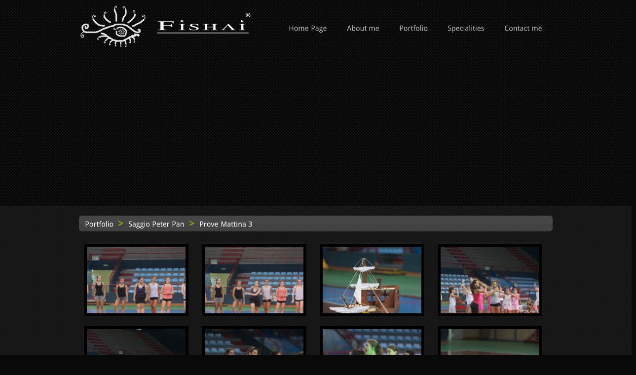

--- FILE ---
content_type: text/html; Charset=UTF-8
request_url: https://fishai.com/galleria-fotografica.asp?ID_Galleria=86&titolo=Prove%20Mattina%203&page=3&ID_Foto=6707
body_size: 56518
content:

<!DOCTYPE html PUBLIC "-//W3C//DTD XHTML 1.0 Transitional//EN" "http://www.w3.org/TR/xhtml1/DTD/xhtml1-transitional.dtd">
<html xmlns="http://www.w3.org/1999/xhtml" xmlns:fb="http://www.facebook.com/2008/fbml">
<head>
<title>Fishai - Galleria fotografica - Saggio Peter Pan - Prove Mattina 3 - Christian Rotola fotografo Bari Milano Roma Parigi Londra New York Italy - Italian Photographer</title>
<meta http-equiv="Content-Type" content="text/html; charset=utf-8" />
<meta name="keywords" content="foto,fotografia,fotografo,bari,photographer,italy,puglia,servizi fotografici bari">
<meta name="description" content="">
<meta name="Author" content="Sergio Bellini - www.sergiobellini.it">
<META NAME="Robot" CONTENT="ALL">

<link href="/css/style.css" rel="stylesheet" type="text/css" />
<link rel="stylesheet" href="/js/nivoslider/nivo-slider.css" type="text/css" media="screen" />
<link rel="stylesheet" type="text/css" href="/css/fishai/jquery-ui-1.8.14.custom.css" />
<link rel="stylesheet" href="/js/fancybox/jquery.fancybox-1.3.4.css" type="text/css">


<script type="text/javascript" src="/js/cufon-yui.js"></script>
<script type="text/javascript" src="/js/droid_sans_400-droid_sans_700.font.js"></script>
<script type="text/javascript" src="/js/jquery-1.6.2.min.js"></script>
<script type="text/javascript" src="/js/jquery-ui-1.8.14.custom.min.js"></script>
<script type="text/javascript" src="/js/fancybox/jquery.fancybox-1.3.4.js"></script>
<script type="text/javascript" src="/js/nivoslider/jquery.nivo.slider.pack.js"></script>
<script type="text/javascript" src="/js/script.js"></script>

<script type="text/javascript">

  var _gaq = _gaq || [];
  _gaq.push(['_setAccount', 'UA-12549177-21']);
  _gaq.push(['_trackPageview']);

  (function() {
    var ga = document.createElement('script'); ga.type = 'text/javascript'; ga.async = true;
    ga.src = ('https:' == document.location.protocol ? 'https://ssl' : 'http://www') + '.google-analytics.com/ga.js';
    var s = document.getElementsByTagName('script')[0]; s.parentNode.insertBefore(ga, s);
  })();

</script>




<LINK REL="shortcut icon" HREF="http://www.fishai.com/favicon.ico">
<div id="fb-root"></div>

</head>

<body>
<div class="main">
  
<div class="header">
    <div class="header_resize">
      
      
<div class="menu_nav">
        <ul>
          <li class=""><a href="index.asp"><span>Home Page</span></a></li>
          <li class=""><a href="aboutme.asp"><span>About me</span></a></li>
          <li class=""><a href="portfolio.asp"><span>Portfolio</span></a></li>
          <li class=""><a href="specialities.asp"><span>Specialities</span></a></li>
          <li class=""><a href="contactme.asp"><span>Contact me</span></a></li>
        </ul>
</div><div class="logo">
        <a href="index.asp" title="Fishai - Christian Rotola Fotografo"><img src="images/logo_fishai.png" width="350" height="86" title="" /></a>
</div>
      
      
      
      <div class="clr"></div>
      

<div id="slider">

	
	<img src="/slides/home6.jpg" width="1300" height="283" alt="Fishai.com Fotografia Bari Fotografo" />
    
	<img src="/slides/home4.jpg" width="1300" height="283" alt="Fishai.com Fotografia Bari Fotografo" />
    
	<img src="/slides/home1.jpg" width="1300" height="283" alt="Fishai.com Fotografia Bari Fotografo" />
    
	<img src="/slides/home5.jpg" width="1300" height="283" alt="Fishai.com Fotografia Bari Fotografo" />
    
    
</div>
      <div class="clr"></div>
      
      
    </div>
</div>
  
  
    <div class="content">
        
        <div class="content_resize">
        
        <style>
.ui-icon {display:inline;}
</style>

<script type="text/javascript"> 
	
	$(document).ready(function() {
		
		$(".image-zoom").fancybox({
		'type' : 'image',
		'overlayColor'	: '#000',
		'padding'		: 0,
		
		'titleShow'     : true,
		
		'centerOnScroll': 'yes',
		'overlayOpacity': '0.95',
		'titlePosition': 'outside',
		'titleFormat': function(titleStr, currentArray, currentIndex, currentOpts) {
			
			
			return '<span id="fancybox-title-over"><b>' + titleStr + '</b></span>';
			
			
			} 
		});

		
	}); 

	
	//$(document).ready(function() {
		
		//$("#autostart").fancybox({
		//'type' : 'image',
		//'overlayColor'	: '#000',
		//'padding'		: 10,
		//'titleShow'     : true,
		//'centerOnScroll': 'yes',
		//'overlayOpacity': '0.9',
		//'titlePosition': 'outside',
		//'titleFormat': function(titleStr, currentArray, currentIndex, currentOpts) {
			
			//return '<span id="fancybox-title-over"><b>' + titleStr + '</b></span>';
			
			//} 
		//}).trigger('click');

		
	//}).trigger('click'); 

</script> 


<div class="pagine">


	<h2 style="margin-bottom:20px;"><a href="portfolio.asp" style="color:#fff;text-decoration:none;">Portfolio</a> <span style="color:#7EA215;font-weight:bolder;font-size:20px;padding:0 5px;">></span> <a href="portfolio-categoria.asp?ID_Cat=35&foto=Saggio Peter Pan" style="color:#fff;text-decoration:none;">Saggio Peter Pan</a> <span style="color:#7EA215;font-weight:bolder;font-size:20px;padding:0 5px;">></span> Prove Mattina 3</h2>
    
    
    <div style="">
    
		
        
            <div class="fotos" style="">
				<div style="background-image:url('/aspjpeg_crop_100.asp?foto_id=6703&foto_conn=MM_galleriafoto_STRING&foto_tabella=Foto&foto_campo=URL');background-repeat:no-repeat;background-size:cover;">
                <a href="/aspjpeg.asp?foto_id=6703&foto_conn=MM_galleriafoto_STRING&foto_tabella=Foto&foto_campo=URL" class="image-zoom" rel="gallery" title="Foto _MG_0325" >
                <img src="/images/trasp.gif" width="200" height="135" alt="Prove Mattina 3 - " />
                </a>
                </div>
            </div>
        
        
        
            <div class="fotos" style="">
				<div style="background-image:url('/aspjpeg_crop_100.asp?foto_id=6704&foto_conn=MM_galleriafoto_STRING&foto_tabella=Foto&foto_campo=URL');background-repeat:no-repeat;background-size:cover;">
                <a href="/aspjpeg.asp?foto_id=6704&foto_conn=MM_galleriafoto_STRING&foto_tabella=Foto&foto_campo=URL" class="image-zoom" rel="gallery" title="Foto _MG_0326" >
                <img src="/images/trasp.gif" width="200" height="135" alt="Prove Mattina 3 - " />
                </a>
                </div>
            </div>
        
        
        
            <div class="fotos" style="">
				<div style="background-image:url('/aspjpeg_crop_100.asp?foto_id=6705&foto_conn=MM_galleriafoto_STRING&foto_tabella=Foto&foto_campo=URL');background-repeat:no-repeat;background-size:cover;">
                <a href="/aspjpeg.asp?foto_id=6705&foto_conn=MM_galleriafoto_STRING&foto_tabella=Foto&foto_campo=URL" class="image-zoom" rel="gallery" title="Foto _MG_0330" >
                <img src="/images/trasp.gif" width="200" height="135" alt="Prove Mattina 3 - " />
                </a>
                </div>
            </div>
        
        
        
            <div class="fotos" style="margin-right:0;">
				<div style="background-image:url('/aspjpeg_crop_100.asp?foto_id=6706&foto_conn=MM_galleriafoto_STRING&foto_tabella=Foto&foto_campo=URL');background-repeat:no-repeat;background-size:cover;">
                <a href="/aspjpeg.asp?foto_id=6706&foto_conn=MM_galleriafoto_STRING&foto_tabella=Foto&foto_campo=URL" class="image-zoom" rel="gallery" title="Foto _MG_0331" >
                <img src="/images/trasp.gif" width="200" height="135" alt="Prove Mattina 3 - " />
                </a>
                </div>
            </div>
        
        
        
            <div class="fotos" style="">
				<div style="background-image:url('/aspjpeg_crop_100.asp?foto_id=6707&foto_conn=MM_galleriafoto_STRING&foto_tabella=Foto&foto_campo=URL');background-repeat:no-repeat;background-size:cover;">
                <a href="/aspjpeg.asp?foto_id=6707&foto_conn=MM_galleriafoto_STRING&foto_tabella=Foto&foto_campo=URL" class="image-zoom" rel="gallery" title="Foto _MG_0332" id="autostart">
                <img src="/images/trasp.gif" width="200" height="135" alt="Prove Mattina 3 - " />
                </a>
                </div>
            </div>
        
        
        
            <div class="fotos" style="">
				<div style="background-image:url('/aspjpeg_crop_100.asp?foto_id=6708&foto_conn=MM_galleriafoto_STRING&foto_tabella=Foto&foto_campo=URL');background-repeat:no-repeat;background-size:cover;">
                <a href="/aspjpeg.asp?foto_id=6708&foto_conn=MM_galleriafoto_STRING&foto_tabella=Foto&foto_campo=URL" class="image-zoom" rel="gallery" title="Foto _MG_0333" >
                <img src="/images/trasp.gif" width="200" height="135" alt="Prove Mattina 3 - " />
                </a>
                </div>
            </div>
        
        
        
            <div class="fotos" style="">
				<div style="background-image:url('/aspjpeg_crop_100.asp?foto_id=6709&foto_conn=MM_galleriafoto_STRING&foto_tabella=Foto&foto_campo=URL');background-repeat:no-repeat;background-size:cover;">
                <a href="/aspjpeg.asp?foto_id=6709&foto_conn=MM_galleriafoto_STRING&foto_tabella=Foto&foto_campo=URL" class="image-zoom" rel="gallery" title="Foto _MG_0334" >
                <img src="/images/trasp.gif" width="200" height="135" alt="Prove Mattina 3 - " />
                </a>
                </div>
            </div>
        
        
        
            <div class="fotos" style="margin-right:0;">
				<div style="background-image:url('/aspjpeg_crop_100.asp?foto_id=6710&foto_conn=MM_galleriafoto_STRING&foto_tabella=Foto&foto_campo=URL');background-repeat:no-repeat;background-size:cover;">
                <a href="/aspjpeg.asp?foto_id=6710&foto_conn=MM_galleriafoto_STRING&foto_tabella=Foto&foto_campo=URL" class="image-zoom" rel="gallery" title="Foto _MG_0336" >
                <img src="/images/trasp.gif" width="200" height="135" alt="Prove Mattina 3 - " />
                </a>
                </div>
            </div>
        
        
        
            <div class="fotos" style="">
				<div style="background-image:url('/aspjpeg_crop_100.asp?foto_id=6711&foto_conn=MM_galleriafoto_STRING&foto_tabella=Foto&foto_campo=URL');background-repeat:no-repeat;background-size:cover;">
                <a href="/aspjpeg.asp?foto_id=6711&foto_conn=MM_galleriafoto_STRING&foto_tabella=Foto&foto_campo=URL" class="image-zoom" rel="gallery" title="Foto _MG_0337" >
                <img src="/images/trasp.gif" width="200" height="135" alt="Prove Mattina 3 - " />
                </a>
                </div>
            </div>
        
        
        
            <div class="fotos" style="">
				<div style="background-image:url('/aspjpeg_crop_100.asp?foto_id=6712&foto_conn=MM_galleriafoto_STRING&foto_tabella=Foto&foto_campo=URL');background-repeat:no-repeat;background-size:cover;">
                <a href="/aspjpeg.asp?foto_id=6712&foto_conn=MM_galleriafoto_STRING&foto_tabella=Foto&foto_campo=URL" class="image-zoom" rel="gallery" title="Foto _MG_0339" >
                <img src="/images/trasp.gif" width="200" height="135" alt="Prove Mattina 3 - " />
                </a>
                </div>
            </div>
        
        
        
            <div class="fotos" style="">
				<div style="background-image:url('/aspjpeg_crop_100.asp?foto_id=6713&foto_conn=MM_galleriafoto_STRING&foto_tabella=Foto&foto_campo=URL');background-repeat:no-repeat;background-size:cover;">
                <a href="/aspjpeg.asp?foto_id=6713&foto_conn=MM_galleriafoto_STRING&foto_tabella=Foto&foto_campo=URL" class="image-zoom" rel="gallery" title="Foto _MG_0340" >
                <img src="/images/trasp.gif" width="200" height="135" alt="Prove Mattina 3 - " />
                </a>
                </div>
            </div>
        
        
        
            <div class="fotos" style="margin-right:0;">
				<div style="background-image:url('/aspjpeg_crop_100.asp?foto_id=6714&foto_conn=MM_galleriafoto_STRING&foto_tabella=Foto&foto_campo=URL');background-repeat:no-repeat;background-size:cover;">
                <a href="/aspjpeg.asp?foto_id=6714&foto_conn=MM_galleriafoto_STRING&foto_tabella=Foto&foto_campo=URL" class="image-zoom" rel="gallery" title="Foto _MG_0341" >
                <img src="/images/trasp.gif" width="200" height="135" alt="Prove Mattina 3 - " />
                </a>
                </div>
            </div>
        
        
        
            <div class="fotos" style="">
				<div style="background-image:url('/aspjpeg_crop_100.asp?foto_id=6715&foto_conn=MM_galleriafoto_STRING&foto_tabella=Foto&foto_campo=URL');background-repeat:no-repeat;background-size:cover;">
                <a href="/aspjpeg.asp?foto_id=6715&foto_conn=MM_galleriafoto_STRING&foto_tabella=Foto&foto_campo=URL" class="image-zoom" rel="gallery" title="Foto _MG_0342" >
                <img src="/images/trasp.gif" width="200" height="135" alt="Prove Mattina 3 - " />
                </a>
                </div>
            </div>
        
        
        
            <div class="fotos" style="">
				<div style="background-image:url('/aspjpeg_crop_100.asp?foto_id=6716&foto_conn=MM_galleriafoto_STRING&foto_tabella=Foto&foto_campo=URL');background-repeat:no-repeat;background-size:cover;">
                <a href="/aspjpeg.asp?foto_id=6716&foto_conn=MM_galleriafoto_STRING&foto_tabella=Foto&foto_campo=URL" class="image-zoom" rel="gallery" title="Foto _MG_0344" >
                <img src="/images/trasp.gif" width="200" height="135" alt="Prove Mattina 3 - " />
                </a>
                </div>
            </div>
        
        
        
            <div class="fotos" style="">
				<div style="background-image:url('/aspjpeg_crop_100.asp?foto_id=6717&foto_conn=MM_galleriafoto_STRING&foto_tabella=Foto&foto_campo=URL');background-repeat:no-repeat;background-size:cover;">
                <a href="/aspjpeg.asp?foto_id=6717&foto_conn=MM_galleriafoto_STRING&foto_tabella=Foto&foto_campo=URL" class="image-zoom" rel="gallery" title="Foto _MG_0347" >
                <img src="/images/trasp.gif" width="200" height="135" alt="Prove Mattina 3 - " />
                </a>
                </div>
            </div>
        
        
        
            <div class="fotos" style="margin-right:0;">
				<div style="background-image:url('/aspjpeg_crop_100.asp?foto_id=6718&foto_conn=MM_galleriafoto_STRING&foto_tabella=Foto&foto_campo=URL');background-repeat:no-repeat;background-size:cover;">
                <a href="/aspjpeg.asp?foto_id=6718&foto_conn=MM_galleriafoto_STRING&foto_tabella=Foto&foto_campo=URL" class="image-zoom" rel="gallery" title="Foto _MG_0348" >
                <img src="/images/trasp.gif" width="200" height="135" alt="Prove Mattina 3 - " />
                </a>
                </div>
            </div>
        
        
        
            <div class="fotos" style="">
				<div style="background-image:url('/aspjpeg_crop_100.asp?foto_id=6719&foto_conn=MM_galleriafoto_STRING&foto_tabella=Foto&foto_campo=URL');background-repeat:no-repeat;background-size:cover;">
                <a href="/aspjpeg.asp?foto_id=6719&foto_conn=MM_galleriafoto_STRING&foto_tabella=Foto&foto_campo=URL" class="image-zoom" rel="gallery" title="Foto _MG_0351" >
                <img src="/images/trasp.gif" width="200" height="135" alt="Prove Mattina 3 - " />
                </a>
                </div>
            </div>
        
        
        
            <div class="fotos" style="">
				<div style="background-image:url('/aspjpeg_crop_100.asp?foto_id=6720&foto_conn=MM_galleriafoto_STRING&foto_tabella=Foto&foto_campo=URL');background-repeat:no-repeat;background-size:cover;">
                <a href="/aspjpeg.asp?foto_id=6720&foto_conn=MM_galleriafoto_STRING&foto_tabella=Foto&foto_campo=URL" class="image-zoom" rel="gallery" title="Foto _MG_0352" >
                <img src="/images/trasp.gif" width="200" height="135" alt="Prove Mattina 3 - " />
                </a>
                </div>
            </div>
        
        
        
            <div class="fotos" style="">
				<div style="background-image:url('/aspjpeg_crop_100.asp?foto_id=6721&foto_conn=MM_galleriafoto_STRING&foto_tabella=Foto&foto_campo=URL');background-repeat:no-repeat;background-size:cover;">
                <a href="/aspjpeg.asp?foto_id=6721&foto_conn=MM_galleriafoto_STRING&foto_tabella=Foto&foto_campo=URL" class="image-zoom" rel="gallery" title="Foto _MG_0354" >
                <img src="/images/trasp.gif" width="200" height="135" alt="Prove Mattina 3 - " />
                </a>
                </div>
            </div>
        
        
        
            <div class="fotos" style="margin-right:0;">
				<div style="background-image:url('/aspjpeg_crop_100.asp?foto_id=6722&foto_conn=MM_galleriafoto_STRING&foto_tabella=Foto&foto_campo=URL');background-repeat:no-repeat;background-size:cover;">
                <a href="/aspjpeg.asp?foto_id=6722&foto_conn=MM_galleriafoto_STRING&foto_tabella=Foto&foto_campo=URL" class="image-zoom" rel="gallery" title="Foto _MG_0355" >
                <img src="/images/trasp.gif" width="200" height="135" alt="Prove Mattina 3 - " />
                </a>
                </div>
            </div>
        
        
        
            <div class="fotos" style="">
				<div style="background-image:url('/aspjpeg_crop_100.asp?foto_id=6723&foto_conn=MM_galleriafoto_STRING&foto_tabella=Foto&foto_campo=URL');background-repeat:no-repeat;background-size:cover;">
                <a href="/aspjpeg.asp?foto_id=6723&foto_conn=MM_galleriafoto_STRING&foto_tabella=Foto&foto_campo=URL" class="image-zoom" rel="gallery" title="Foto _MG_0357" >
                <img src="/images/trasp.gif" width="200" height="135" alt="Prove Mattina 3 - " />
                </a>
                </div>
            </div>
        
        
        
            <div class="fotos" style="">
				<div style="background-image:url('/aspjpeg_crop_100.asp?foto_id=6724&foto_conn=MM_galleriafoto_STRING&foto_tabella=Foto&foto_campo=URL');background-repeat:no-repeat;background-size:cover;">
                <a href="/aspjpeg.asp?foto_id=6724&foto_conn=MM_galleriafoto_STRING&foto_tabella=Foto&foto_campo=URL" class="image-zoom" rel="gallery" title="Foto _MG_0358" >
                <img src="/images/trasp.gif" width="200" height="135" alt="Prove Mattina 3 - " />
                </a>
                </div>
            </div>
        
        
        
            <div class="fotos" style="">
				<div style="background-image:url('/aspjpeg_crop_100.asp?foto_id=6725&foto_conn=MM_galleriafoto_STRING&foto_tabella=Foto&foto_campo=URL');background-repeat:no-repeat;background-size:cover;">
                <a href="/aspjpeg.asp?foto_id=6725&foto_conn=MM_galleriafoto_STRING&foto_tabella=Foto&foto_campo=URL" class="image-zoom" rel="gallery" title="Foto _MG_0360" >
                <img src="/images/trasp.gif" width="200" height="135" alt="Prove Mattina 3 - " />
                </a>
                </div>
            </div>
        
        
        
            <div class="fotos" style="margin-right:0;">
				<div style="background-image:url('/aspjpeg_crop_100.asp?foto_id=6726&foto_conn=MM_galleriafoto_STRING&foto_tabella=Foto&foto_campo=URL');background-repeat:no-repeat;background-size:cover;">
                <a href="/aspjpeg.asp?foto_id=6726&foto_conn=MM_galleriafoto_STRING&foto_tabella=Foto&foto_campo=URL" class="image-zoom" rel="gallery" title="Foto _MG_0361" >
                <img src="/images/trasp.gif" width="200" height="135" alt="Prove Mattina 3 - " />
                </a>
                </div>
            </div>
        
        
        
            <div class="fotos" style="">
				<div style="background-image:url('/aspjpeg_crop_100.asp?foto_id=6727&foto_conn=MM_galleriafoto_STRING&foto_tabella=Foto&foto_campo=URL');background-repeat:no-repeat;background-size:cover;">
                <a href="/aspjpeg.asp?foto_id=6727&foto_conn=MM_galleriafoto_STRING&foto_tabella=Foto&foto_campo=URL" class="image-zoom" rel="gallery" title="Foto _MG_0362" >
                <img src="/images/trasp.gif" width="200" height="135" alt="Prove Mattina 3 - " />
                </a>
                </div>
            </div>
        
        
        
            <div class="fotos" style="">
				<div style="background-image:url('/aspjpeg_crop_100.asp?foto_id=6728&foto_conn=MM_galleriafoto_STRING&foto_tabella=Foto&foto_campo=URL');background-repeat:no-repeat;background-size:cover;">
                <a href="/aspjpeg.asp?foto_id=6728&foto_conn=MM_galleriafoto_STRING&foto_tabella=Foto&foto_campo=URL" class="image-zoom" rel="gallery" title="Foto _MG_0363" >
                <img src="/images/trasp.gif" width="200" height="135" alt="Prove Mattina 3 - " />
                </a>
                </div>
            </div>
        
        
        
            <div class="fotos" style="">
				<div style="background-image:url('/aspjpeg_crop_100.asp?foto_id=6729&foto_conn=MM_galleriafoto_STRING&foto_tabella=Foto&foto_campo=URL');background-repeat:no-repeat;background-size:cover;">
                <a href="/aspjpeg.asp?foto_id=6729&foto_conn=MM_galleriafoto_STRING&foto_tabella=Foto&foto_campo=URL" class="image-zoom" rel="gallery" title="Foto _MG_0364" >
                <img src="/images/trasp.gif" width="200" height="135" alt="Prove Mattina 3 - " />
                </a>
                </div>
            </div>
        
        
        
            <div class="fotos" style="margin-right:0;">
				<div style="background-image:url('/aspjpeg_crop_100.asp?foto_id=6730&foto_conn=MM_galleriafoto_STRING&foto_tabella=Foto&foto_campo=URL');background-repeat:no-repeat;background-size:cover;">
                <a href="/aspjpeg.asp?foto_id=6730&foto_conn=MM_galleriafoto_STRING&foto_tabella=Foto&foto_campo=URL" class="image-zoom" rel="gallery" title="Foto _MG_0365" >
                <img src="/images/trasp.gif" width="200" height="135" alt="Prove Mattina 3 - " />
                </a>
                </div>
            </div>
        
        
        
            <div class="fotos" style="">
				<div style="background-image:url('/aspjpeg_crop_100.asp?foto_id=6731&foto_conn=MM_galleriafoto_STRING&foto_tabella=Foto&foto_campo=URL');background-repeat:no-repeat;background-size:cover;">
                <a href="/aspjpeg.asp?foto_id=6731&foto_conn=MM_galleriafoto_STRING&foto_tabella=Foto&foto_campo=URL" class="image-zoom" rel="gallery" title="Foto _MG_0366" >
                <img src="/images/trasp.gif" width="200" height="135" alt="Prove Mattina 3 - " />
                </a>
                </div>
            </div>
        
        
        
            <div class="fotos" style="">
				<div style="background-image:url('/aspjpeg_crop_100.asp?foto_id=6732&foto_conn=MM_galleriafoto_STRING&foto_tabella=Foto&foto_campo=URL');background-repeat:no-repeat;background-size:cover;">
                <a href="/aspjpeg.asp?foto_id=6732&foto_conn=MM_galleriafoto_STRING&foto_tabella=Foto&foto_campo=URL" class="image-zoom" rel="gallery" title="Foto _MG_0367" >
                <img src="/images/trasp.gif" width="200" height="135" alt="Prove Mattina 3 - " />
                </a>
                </div>
            </div>
        
        
        
            <div class="fotos" style="">
				<div style="background-image:url('/aspjpeg_crop_100.asp?foto_id=6733&foto_conn=MM_galleriafoto_STRING&foto_tabella=Foto&foto_campo=URL');background-repeat:no-repeat;background-size:cover;">
                <a href="/aspjpeg.asp?foto_id=6733&foto_conn=MM_galleriafoto_STRING&foto_tabella=Foto&foto_campo=URL" class="image-zoom" rel="gallery" title="Foto _MG_0368" >
                <img src="/images/trasp.gif" width="200" height="135" alt="Prove Mattina 3 - " />
                </a>
                </div>
            </div>
        
        
        
            <div class="fotos" style="margin-right:0;">
				<div style="background-image:url('/aspjpeg_crop_100.asp?foto_id=6734&foto_conn=MM_galleriafoto_STRING&foto_tabella=Foto&foto_campo=URL');background-repeat:no-repeat;background-size:cover;">
                <a href="/aspjpeg.asp?foto_id=6734&foto_conn=MM_galleriafoto_STRING&foto_tabella=Foto&foto_campo=URL" class="image-zoom" rel="gallery" title="Foto _MG_0369" >
                <img src="/images/trasp.gif" width="200" height="135" alt="Prove Mattina 3 - " />
                </a>
                </div>
            </div>
        
        
        
            <div class="fotos" style="">
				<div style="background-image:url('/aspjpeg_crop_100.asp?foto_id=6735&foto_conn=MM_galleriafoto_STRING&foto_tabella=Foto&foto_campo=URL');background-repeat:no-repeat;background-size:cover;">
                <a href="/aspjpeg.asp?foto_id=6735&foto_conn=MM_galleriafoto_STRING&foto_tabella=Foto&foto_campo=URL" class="image-zoom" rel="gallery" title="Foto _MG_0370" >
                <img src="/images/trasp.gif" width="200" height="135" alt="Prove Mattina 3 - " />
                </a>
                </div>
            </div>
        
        
        
            <div class="fotos" style="">
				<div style="background-image:url('/aspjpeg_crop_100.asp?foto_id=6736&foto_conn=MM_galleriafoto_STRING&foto_tabella=Foto&foto_campo=URL');background-repeat:no-repeat;background-size:cover;">
                <a href="/aspjpeg.asp?foto_id=6736&foto_conn=MM_galleriafoto_STRING&foto_tabella=Foto&foto_campo=URL" class="image-zoom" rel="gallery" title="Foto _MG_0374" >
                <img src="/images/trasp.gif" width="200" height="135" alt="Prove Mattina 3 - " />
                </a>
                </div>
            </div>
        
        
        
            <div class="fotos" style="">
				<div style="background-image:url('/aspjpeg_crop_100.asp?foto_id=6737&foto_conn=MM_galleriafoto_STRING&foto_tabella=Foto&foto_campo=URL');background-repeat:no-repeat;background-size:cover;">
                <a href="/aspjpeg.asp?foto_id=6737&foto_conn=MM_galleriafoto_STRING&foto_tabella=Foto&foto_campo=URL" class="image-zoom" rel="gallery" title="Foto _MG_0375" >
                <img src="/images/trasp.gif" width="200" height="135" alt="Prove Mattina 3 - " />
                </a>
                </div>
            </div>
        
        
        
            <div class="fotos" style="margin-right:0;">
				<div style="background-image:url('/aspjpeg_crop_100.asp?foto_id=6738&foto_conn=MM_galleriafoto_STRING&foto_tabella=Foto&foto_campo=URL');background-repeat:no-repeat;background-size:cover;">
                <a href="/aspjpeg.asp?foto_id=6738&foto_conn=MM_galleriafoto_STRING&foto_tabella=Foto&foto_campo=URL" class="image-zoom" rel="gallery" title="Foto _MG_0376" >
                <img src="/images/trasp.gif" width="200" height="135" alt="Prove Mattina 3 - " />
                </a>
                </div>
            </div>
        
        
        
            <div class="fotos" style="">
				<div style="background-image:url('/aspjpeg_crop_100.asp?foto_id=6739&foto_conn=MM_galleriafoto_STRING&foto_tabella=Foto&foto_campo=URL');background-repeat:no-repeat;background-size:cover;">
                <a href="/aspjpeg.asp?foto_id=6739&foto_conn=MM_galleriafoto_STRING&foto_tabella=Foto&foto_campo=URL" class="image-zoom" rel="gallery" title="Foto _MG_0377" >
                <img src="/images/trasp.gif" width="200" height="135" alt="Prove Mattina 3 - " />
                </a>
                </div>
            </div>
        
        
        
            <div class="fotos" style="">
				<div style="background-image:url('/aspjpeg_crop_100.asp?foto_id=6740&foto_conn=MM_galleriafoto_STRING&foto_tabella=Foto&foto_campo=URL');background-repeat:no-repeat;background-size:cover;">
                <a href="/aspjpeg.asp?foto_id=6740&foto_conn=MM_galleriafoto_STRING&foto_tabella=Foto&foto_campo=URL" class="image-zoom" rel="gallery" title="Foto _MG_0379" >
                <img src="/images/trasp.gif" width="200" height="135" alt="Prove Mattina 3 - " />
                </a>
                </div>
            </div>
        
        
        
            <div class="fotos" style="">
				<div style="background-image:url('/aspjpeg_crop_100.asp?foto_id=6741&foto_conn=MM_galleriafoto_STRING&foto_tabella=Foto&foto_campo=URL');background-repeat:no-repeat;background-size:cover;">
                <a href="/aspjpeg.asp?foto_id=6741&foto_conn=MM_galleriafoto_STRING&foto_tabella=Foto&foto_campo=URL" class="image-zoom" rel="gallery" title="Foto _MG_0380" >
                <img src="/images/trasp.gif" width="200" height="135" alt="Prove Mattina 3 - " />
                </a>
                </div>
            </div>
        
        
        
            <div class="fotos" style="margin-right:0;">
				<div style="background-image:url('/aspjpeg_crop_100.asp?foto_id=6742&foto_conn=MM_galleriafoto_STRING&foto_tabella=Foto&foto_campo=URL');background-repeat:no-repeat;background-size:cover;">
                <a href="/aspjpeg.asp?foto_id=6742&foto_conn=MM_galleriafoto_STRING&foto_tabella=Foto&foto_campo=URL" class="image-zoom" rel="gallery" title="Foto _MG_0383" >
                <img src="/images/trasp.gif" width="200" height="135" alt="Prove Mattina 3 - " />
                </a>
                </div>
            </div>
        
        
        
            <div class="fotos" style="">
				<div style="background-image:url('/aspjpeg_crop_100.asp?foto_id=6743&foto_conn=MM_galleriafoto_STRING&foto_tabella=Foto&foto_campo=URL');background-repeat:no-repeat;background-size:cover;">
                <a href="/aspjpeg.asp?foto_id=6743&foto_conn=MM_galleriafoto_STRING&foto_tabella=Foto&foto_campo=URL" class="image-zoom" rel="gallery" title="Foto _MG_0384" >
                <img src="/images/trasp.gif" width="200" height="135" alt="Prove Mattina 3 - " />
                </a>
                </div>
            </div>
        
        
        
            <div class="fotos" style="">
				<div style="background-image:url('/aspjpeg_crop_100.asp?foto_id=6744&foto_conn=MM_galleriafoto_STRING&foto_tabella=Foto&foto_campo=URL');background-repeat:no-repeat;background-size:cover;">
                <a href="/aspjpeg.asp?foto_id=6744&foto_conn=MM_galleriafoto_STRING&foto_tabella=Foto&foto_campo=URL" class="image-zoom" rel="gallery" title="Foto _MG_0385" >
                <img src="/images/trasp.gif" width="200" height="135" alt="Prove Mattina 3 - " />
                </a>
                </div>
            </div>
        
        
        
            <div class="fotos" style="">
				<div style="background-image:url('/aspjpeg_crop_100.asp?foto_id=6745&foto_conn=MM_galleriafoto_STRING&foto_tabella=Foto&foto_campo=URL');background-repeat:no-repeat;background-size:cover;">
                <a href="/aspjpeg.asp?foto_id=6745&foto_conn=MM_galleriafoto_STRING&foto_tabella=Foto&foto_campo=URL" class="image-zoom" rel="gallery" title="Foto _MG_0386" >
                <img src="/images/trasp.gif" width="200" height="135" alt="Prove Mattina 3 - " />
                </a>
                </div>
            </div>
        
        
        
            <div class="fotos" style="margin-right:0;">
				<div style="background-image:url('/aspjpeg_crop_100.asp?foto_id=6746&foto_conn=MM_galleriafoto_STRING&foto_tabella=Foto&foto_campo=URL');background-repeat:no-repeat;background-size:cover;">
                <a href="/aspjpeg.asp?foto_id=6746&foto_conn=MM_galleriafoto_STRING&foto_tabella=Foto&foto_campo=URL" class="image-zoom" rel="gallery" title="Foto _MG_0387" >
                <img src="/images/trasp.gif" width="200" height="135" alt="Prove Mattina 3 - " />
                </a>
                </div>
            </div>
        
        
        
            <div class="fotos" style="">
				<div style="background-image:url('/aspjpeg_crop_100.asp?foto_id=6747&foto_conn=MM_galleriafoto_STRING&foto_tabella=Foto&foto_campo=URL');background-repeat:no-repeat;background-size:cover;">
                <a href="/aspjpeg.asp?foto_id=6747&foto_conn=MM_galleriafoto_STRING&foto_tabella=Foto&foto_campo=URL" class="image-zoom" rel="gallery" title="Foto _MG_0388" >
                <img src="/images/trasp.gif" width="200" height="135" alt="Prove Mattina 3 - " />
                </a>
                </div>
            </div>
        
        
        
            <div class="fotos" style="">
				<div style="background-image:url('/aspjpeg_crop_100.asp?foto_id=6748&foto_conn=MM_galleriafoto_STRING&foto_tabella=Foto&foto_campo=URL');background-repeat:no-repeat;background-size:cover;">
                <a href="/aspjpeg.asp?foto_id=6748&foto_conn=MM_galleriafoto_STRING&foto_tabella=Foto&foto_campo=URL" class="image-zoom" rel="gallery" title="Foto _MG_0389" >
                <img src="/images/trasp.gif" width="200" height="135" alt="Prove Mattina 3 - " />
                </a>
                </div>
            </div>
        
        
        
            <div class="fotos" style="">
				<div style="background-image:url('/aspjpeg_crop_100.asp?foto_id=6749&foto_conn=MM_galleriafoto_STRING&foto_tabella=Foto&foto_campo=URL');background-repeat:no-repeat;background-size:cover;">
                <a href="/aspjpeg.asp?foto_id=6749&foto_conn=MM_galleriafoto_STRING&foto_tabella=Foto&foto_campo=URL" class="image-zoom" rel="gallery" title="Foto _MG_0390" >
                <img src="/images/trasp.gif" width="200" height="135" alt="Prove Mattina 3 - " />
                </a>
                </div>
            </div>
        
        
        
            <div class="fotos" style="margin-right:0;">
				<div style="background-image:url('/aspjpeg_crop_100.asp?foto_id=6750&foto_conn=MM_galleriafoto_STRING&foto_tabella=Foto&foto_campo=URL');background-repeat:no-repeat;background-size:cover;">
                <a href="/aspjpeg.asp?foto_id=6750&foto_conn=MM_galleriafoto_STRING&foto_tabella=Foto&foto_campo=URL" class="image-zoom" rel="gallery" title="Foto _MG_0391" >
                <img src="/images/trasp.gif" width="200" height="135" alt="Prove Mattina 3 - " />
                </a>
                </div>
            </div>
        
        
        
            <div class="fotos" style="">
				<div style="background-image:url('/aspjpeg_crop_100.asp?foto_id=6751&foto_conn=MM_galleriafoto_STRING&foto_tabella=Foto&foto_campo=URL');background-repeat:no-repeat;background-size:cover;">
                <a href="/aspjpeg.asp?foto_id=6751&foto_conn=MM_galleriafoto_STRING&foto_tabella=Foto&foto_campo=URL" class="image-zoom" rel="gallery" title="Foto _MG_0392" >
                <img src="/images/trasp.gif" width="200" height="135" alt="Prove Mattina 3 - " />
                </a>
                </div>
            </div>
        
        
        
            <div class="fotos" style="">
				<div style="background-image:url('/aspjpeg_crop_100.asp?foto_id=6752&foto_conn=MM_galleriafoto_STRING&foto_tabella=Foto&foto_campo=URL');background-repeat:no-repeat;background-size:cover;">
                <a href="/aspjpeg.asp?foto_id=6752&foto_conn=MM_galleriafoto_STRING&foto_tabella=Foto&foto_campo=URL" class="image-zoom" rel="gallery" title="Foto _MG_0393" >
                <img src="/images/trasp.gif" width="200" height="135" alt="Prove Mattina 3 - " />
                </a>
                </div>
            </div>
        
        
        
            <div class="fotos" style="">
				<div style="background-image:url('/aspjpeg_crop_100.asp?foto_id=6753&foto_conn=MM_galleriafoto_STRING&foto_tabella=Foto&foto_campo=URL');background-repeat:no-repeat;background-size:cover;">
                <a href="/aspjpeg.asp?foto_id=6753&foto_conn=MM_galleriafoto_STRING&foto_tabella=Foto&foto_campo=URL" class="image-zoom" rel="gallery" title="Foto _MG_0396" >
                <img src="/images/trasp.gif" width="200" height="135" alt="Prove Mattina 3 - " />
                </a>
                </div>
            </div>
        
        
        
            <div class="fotos" style="margin-right:0;">
				<div style="background-image:url('/aspjpeg_crop_100.asp?foto_id=6754&foto_conn=MM_galleriafoto_STRING&foto_tabella=Foto&foto_campo=URL');background-repeat:no-repeat;background-size:cover;">
                <a href="/aspjpeg.asp?foto_id=6754&foto_conn=MM_galleriafoto_STRING&foto_tabella=Foto&foto_campo=URL" class="image-zoom" rel="gallery" title="Foto _MG_0397" >
                <img src="/images/trasp.gif" width="200" height="135" alt="Prove Mattina 3 - " />
                </a>
                </div>
            </div>
        
        
        
            <div class="fotos" style="">
				<div style="background-image:url('/aspjpeg_crop_100.asp?foto_id=6755&foto_conn=MM_galleriafoto_STRING&foto_tabella=Foto&foto_campo=URL');background-repeat:no-repeat;background-size:cover;">
                <a href="/aspjpeg.asp?foto_id=6755&foto_conn=MM_galleriafoto_STRING&foto_tabella=Foto&foto_campo=URL" class="image-zoom" rel="gallery" title="Foto _MG_0400" >
                <img src="/images/trasp.gif" width="200" height="135" alt="Prove Mattina 3 - " />
                </a>
                </div>
            </div>
        
        
        
            <div class="fotos" style="">
				<div style="background-image:url('/aspjpeg_crop_100.asp?foto_id=6756&foto_conn=MM_galleriafoto_STRING&foto_tabella=Foto&foto_campo=URL');background-repeat:no-repeat;background-size:cover;">
                <a href="/aspjpeg.asp?foto_id=6756&foto_conn=MM_galleriafoto_STRING&foto_tabella=Foto&foto_campo=URL" class="image-zoom" rel="gallery" title="Foto _MG_0403" >
                <img src="/images/trasp.gif" width="200" height="135" alt="Prove Mattina 3 - " />
                </a>
                </div>
            </div>
        
        
        
            <div class="fotos" style="">
				<div style="background-image:url('/aspjpeg_crop_100.asp?foto_id=6757&foto_conn=MM_galleriafoto_STRING&foto_tabella=Foto&foto_campo=URL');background-repeat:no-repeat;background-size:cover;">
                <a href="/aspjpeg.asp?foto_id=6757&foto_conn=MM_galleriafoto_STRING&foto_tabella=Foto&foto_campo=URL" class="image-zoom" rel="gallery" title="Foto _MG_0404" >
                <img src="/images/trasp.gif" width="200" height="135" alt="Prove Mattina 3 - " />
                </a>
                </div>
            </div>
        
        
        
            <div class="fotos" style="margin-right:0;">
				<div style="background-image:url('/aspjpeg_crop_100.asp?foto_id=6758&foto_conn=MM_galleriafoto_STRING&foto_tabella=Foto&foto_campo=URL');background-repeat:no-repeat;background-size:cover;">
                <a href="/aspjpeg.asp?foto_id=6758&foto_conn=MM_galleriafoto_STRING&foto_tabella=Foto&foto_campo=URL" class="image-zoom" rel="gallery" title="Foto _MG_0406" >
                <img src="/images/trasp.gif" width="200" height="135" alt="Prove Mattina 3 - " />
                </a>
                </div>
            </div>
        
        
        
            <div class="fotos" style="">
				<div style="background-image:url('/aspjpeg_crop_100.asp?foto_id=6759&foto_conn=MM_galleriafoto_STRING&foto_tabella=Foto&foto_campo=URL');background-repeat:no-repeat;background-size:cover;">
                <a href="/aspjpeg.asp?foto_id=6759&foto_conn=MM_galleriafoto_STRING&foto_tabella=Foto&foto_campo=URL" class="image-zoom" rel="gallery" title="Foto _MG_0409" >
                <img src="/images/trasp.gif" width="200" height="135" alt="Prove Mattina 3 - " />
                </a>
                </div>
            </div>
        
        
        
            <div class="fotos" style="">
				<div style="background-image:url('/aspjpeg_crop_100.asp?foto_id=6760&foto_conn=MM_galleriafoto_STRING&foto_tabella=Foto&foto_campo=URL');background-repeat:no-repeat;background-size:cover;">
                <a href="/aspjpeg.asp?foto_id=6760&foto_conn=MM_galleriafoto_STRING&foto_tabella=Foto&foto_campo=URL" class="image-zoom" rel="gallery" title="Foto _MG_0410" >
                <img src="/images/trasp.gif" width="200" height="135" alt="Prove Mattina 3 - " />
                </a>
                </div>
            </div>
        
        
        
            <div class="fotos" style="">
				<div style="background-image:url('/aspjpeg_crop_100.asp?foto_id=6761&foto_conn=MM_galleriafoto_STRING&foto_tabella=Foto&foto_campo=URL');background-repeat:no-repeat;background-size:cover;">
                <a href="/aspjpeg.asp?foto_id=6761&foto_conn=MM_galleriafoto_STRING&foto_tabella=Foto&foto_campo=URL" class="image-zoom" rel="gallery" title="Foto _MG_0411" >
                <img src="/images/trasp.gif" width="200" height="135" alt="Prove Mattina 3 - " />
                </a>
                </div>
            </div>
        
        
        
            <div class="fotos" style="margin-right:0;">
				<div style="background-image:url('/aspjpeg_crop_100.asp?foto_id=6762&foto_conn=MM_galleriafoto_STRING&foto_tabella=Foto&foto_campo=URL');background-repeat:no-repeat;background-size:cover;">
                <a href="/aspjpeg.asp?foto_id=6762&foto_conn=MM_galleriafoto_STRING&foto_tabella=Foto&foto_campo=URL" class="image-zoom" rel="gallery" title="Foto _MG_0413" >
                <img src="/images/trasp.gif" width="200" height="135" alt="Prove Mattina 3 - " />
                </a>
                </div>
            </div>
        
        
        
            <div class="fotos" style="">
				<div style="background-image:url('/aspjpeg_crop_100.asp?foto_id=6763&foto_conn=MM_galleriafoto_STRING&foto_tabella=Foto&foto_campo=URL');background-repeat:no-repeat;background-size:cover;">
                <a href="/aspjpeg.asp?foto_id=6763&foto_conn=MM_galleriafoto_STRING&foto_tabella=Foto&foto_campo=URL" class="image-zoom" rel="gallery" title="Foto _MG_0415" >
                <img src="/images/trasp.gif" width="200" height="135" alt="Prove Mattina 3 - " />
                </a>
                </div>
            </div>
        
        
        
            <div class="fotos" style="">
				<div style="background-image:url('/aspjpeg_crop_100.asp?foto_id=6764&foto_conn=MM_galleriafoto_STRING&foto_tabella=Foto&foto_campo=URL');background-repeat:no-repeat;background-size:cover;">
                <a href="/aspjpeg.asp?foto_id=6764&foto_conn=MM_galleriafoto_STRING&foto_tabella=Foto&foto_campo=URL" class="image-zoom" rel="gallery" title="Foto _MG_0418" >
                <img src="/images/trasp.gif" width="200" height="135" alt="Prove Mattina 3 - " />
                </a>
                </div>
            </div>
        
        
        
            <div class="fotos" style="">
				<div style="background-image:url('/aspjpeg_crop_100.asp?foto_id=6765&foto_conn=MM_galleriafoto_STRING&foto_tabella=Foto&foto_campo=URL');background-repeat:no-repeat;background-size:cover;">
                <a href="/aspjpeg.asp?foto_id=6765&foto_conn=MM_galleriafoto_STRING&foto_tabella=Foto&foto_campo=URL" class="image-zoom" rel="gallery" title="Foto _MG_0420" >
                <img src="/images/trasp.gif" width="200" height="135" alt="Prove Mattina 3 - " />
                </a>
                </div>
            </div>
        
        
        
            <div class="fotos" style="margin-right:0;">
				<div style="background-image:url('/aspjpeg_crop_100.asp?foto_id=6766&foto_conn=MM_galleriafoto_STRING&foto_tabella=Foto&foto_campo=URL');background-repeat:no-repeat;background-size:cover;">
                <a href="/aspjpeg.asp?foto_id=6766&foto_conn=MM_galleriafoto_STRING&foto_tabella=Foto&foto_campo=URL" class="image-zoom" rel="gallery" title="Foto _MG_0421" >
                <img src="/images/trasp.gif" width="200" height="135" alt="Prove Mattina 3 - " />
                </a>
                </div>
            </div>
        
        
        
            <div class="fotos" style="">
				<div style="background-image:url('/aspjpeg_crop_100.asp?foto_id=6767&foto_conn=MM_galleriafoto_STRING&foto_tabella=Foto&foto_campo=URL');background-repeat:no-repeat;background-size:cover;">
                <a href="/aspjpeg.asp?foto_id=6767&foto_conn=MM_galleriafoto_STRING&foto_tabella=Foto&foto_campo=URL" class="image-zoom" rel="gallery" title="Foto _MG_0425" >
                <img src="/images/trasp.gif" width="200" height="135" alt="Prove Mattina 3 - " />
                </a>
                </div>
            </div>
        
        
        
            <div class="fotos" style="">
				<div style="background-image:url('/aspjpeg_crop_100.asp?foto_id=6768&foto_conn=MM_galleriafoto_STRING&foto_tabella=Foto&foto_campo=URL');background-repeat:no-repeat;background-size:cover;">
                <a href="/aspjpeg.asp?foto_id=6768&foto_conn=MM_galleriafoto_STRING&foto_tabella=Foto&foto_campo=URL" class="image-zoom" rel="gallery" title="Foto _MG_0427" >
                <img src="/images/trasp.gif" width="200" height="135" alt="Prove Mattina 3 - " />
                </a>
                </div>
            </div>
        
        
        
            <div class="fotos" style="">
				<div style="background-image:url('/aspjpeg_crop_100.asp?foto_id=6769&foto_conn=MM_galleriafoto_STRING&foto_tabella=Foto&foto_campo=URL');background-repeat:no-repeat;background-size:cover;">
                <a href="/aspjpeg.asp?foto_id=6769&foto_conn=MM_galleriafoto_STRING&foto_tabella=Foto&foto_campo=URL" class="image-zoom" rel="gallery" title="Foto _MG_0428" >
                <img src="/images/trasp.gif" width="200" height="135" alt="Prove Mattina 3 - " />
                </a>
                </div>
            </div>
        
        
        
            <div class="fotos" style="margin-right:0;">
				<div style="background-image:url('/aspjpeg_crop_100.asp?foto_id=6770&foto_conn=MM_galleriafoto_STRING&foto_tabella=Foto&foto_campo=URL');background-repeat:no-repeat;background-size:cover;">
                <a href="/aspjpeg.asp?foto_id=6770&foto_conn=MM_galleriafoto_STRING&foto_tabella=Foto&foto_campo=URL" class="image-zoom" rel="gallery" title="Foto _MG_0430" >
                <img src="/images/trasp.gif" width="200" height="135" alt="Prove Mattina 3 - " />
                </a>
                </div>
            </div>
        
        
        
            <div class="fotos" style="">
				<div style="background-image:url('/aspjpeg_crop_100.asp?foto_id=6771&foto_conn=MM_galleriafoto_STRING&foto_tabella=Foto&foto_campo=URL');background-repeat:no-repeat;background-size:cover;">
                <a href="/aspjpeg.asp?foto_id=6771&foto_conn=MM_galleriafoto_STRING&foto_tabella=Foto&foto_campo=URL" class="image-zoom" rel="gallery" title="Foto _MG_0434" >
                <img src="/images/trasp.gif" width="200" height="135" alt="Prove Mattina 3 - " />
                </a>
                </div>
            </div>
        
        
        
            <div class="fotos" style="">
				<div style="background-image:url('/aspjpeg_crop_100.asp?foto_id=6772&foto_conn=MM_galleriafoto_STRING&foto_tabella=Foto&foto_campo=URL');background-repeat:no-repeat;background-size:cover;">
                <a href="/aspjpeg.asp?foto_id=6772&foto_conn=MM_galleriafoto_STRING&foto_tabella=Foto&foto_campo=URL" class="image-zoom" rel="gallery" title="Foto _MG_0435" >
                <img src="/images/trasp.gif" width="200" height="135" alt="Prove Mattina 3 - " />
                </a>
                </div>
            </div>
        
        
        
            <div class="fotos" style="">
				<div style="background-image:url('/aspjpeg_crop_100.asp?foto_id=6773&foto_conn=MM_galleriafoto_STRING&foto_tabella=Foto&foto_campo=URL');background-repeat:no-repeat;background-size:cover;">
                <a href="/aspjpeg.asp?foto_id=6773&foto_conn=MM_galleriafoto_STRING&foto_tabella=Foto&foto_campo=URL" class="image-zoom" rel="gallery" title="Foto _MG_0436" >
                <img src="/images/trasp.gif" width="200" height="135" alt="Prove Mattina 3 - " />
                </a>
                </div>
            </div>
        
        
        
            <div class="fotos" style="margin-right:0;">
				<div style="background-image:url('/aspjpeg_crop_100.asp?foto_id=6774&foto_conn=MM_galleriafoto_STRING&foto_tabella=Foto&foto_campo=URL');background-repeat:no-repeat;background-size:cover;">
                <a href="/aspjpeg.asp?foto_id=6774&foto_conn=MM_galleriafoto_STRING&foto_tabella=Foto&foto_campo=URL" class="image-zoom" rel="gallery" title="Foto _MG_0438" >
                <img src="/images/trasp.gif" width="200" height="135" alt="Prove Mattina 3 - " />
                </a>
                </div>
            </div>
        
        
        
            <div class="fotos" style="">
				<div style="background-image:url('/aspjpeg_crop_100.asp?foto_id=6775&foto_conn=MM_galleriafoto_STRING&foto_tabella=Foto&foto_campo=URL');background-repeat:no-repeat;background-size:cover;">
                <a href="/aspjpeg.asp?foto_id=6775&foto_conn=MM_galleriafoto_STRING&foto_tabella=Foto&foto_campo=URL" class="image-zoom" rel="gallery" title="Foto _MG_0441" >
                <img src="/images/trasp.gif" width="200" height="135" alt="Prove Mattina 3 - " />
                </a>
                </div>
            </div>
        
        
        
            <div class="fotos" style="">
				<div style="background-image:url('/aspjpeg_crop_100.asp?foto_id=6776&foto_conn=MM_galleriafoto_STRING&foto_tabella=Foto&foto_campo=URL');background-repeat:no-repeat;background-size:cover;">
                <a href="/aspjpeg.asp?foto_id=6776&foto_conn=MM_galleriafoto_STRING&foto_tabella=Foto&foto_campo=URL" class="image-zoom" rel="gallery" title="Foto _MG_0442" >
                <img src="/images/trasp.gif" width="200" height="135" alt="Prove Mattina 3 - " />
                </a>
                </div>
            </div>
        
        
    
    	<div class="clr"></div>
    
    </div>
    
	
	<script>
	$(document).ready(function() {	
		$('.fotos').hover(function() {
			$(this).css("border-color","#ccc");
			},
			function() {
			$(this).css("border-color","#000");
		});
		
	});
	</script>
    
    
	
    
    
    
    
    <div class="clr"></div>

    
    

</div>
		
		<div class="clr"></div>
          
        </div>
	
    </div>


<div class="fbg">
	
    <div class="fbg_resize">
		
        <div class="col c1">
            
            <h2>Selection from my Gallery</h2>
            
            
            <div class="random_img" style="float:left;width:75px;height:75px;border:3px solid #000;background-image:url('/aspjpeg_crop.asp?foto_id=613&foto_conn=MM_galleriafoto_STRING&foto_tabella=Foto&foto_campo=URL');background-repeat:no-repeat;background-position:center;margin:0 8px 8px 0;">
            <a href="galleria-fotografica.asp?ID_Galleria=27&titolo=Processione+della+Naka&ID_Foto=613"><img src="/images/trasp.gif" width="75" height="75" alt="Processione della Naka"/></a>
            </div>
            
            <div class="random_img" style="float:left;width:75px;height:75px;border:3px solid #000;background-image:url('/aspjpeg_crop.asp?foto_id=4722&foto_conn=MM_galleriafoto_STRING&foto_tabella=Foto&foto_campo=URL');background-repeat:no-repeat;background-position:center;margin:0 8px 8px 0;">
            <a href="galleria-fotografica.asp?ID_Galleria=67&titolo=2%C2%B0+Grado+A&ID_Foto=4722"><img src="/images/trasp.gif" width="75" height="75" alt="2&#176; Grado A"/></a>
            </div>
            
            <div class="random_img" style="float:left;width:75px;height:75px;border:3px solid #000;background-image:url('/aspjpeg_crop.asp?foto_id=8218&foto_conn=MM_galleriafoto_STRING&foto_tabella=Foto&foto_campo=URL');background-repeat:no-repeat;background-position:center;margin:0 8px 8px 0;">
            <a href="galleria-fotografica.asp?ID_Galleria=97&titolo=Personaggi+2&ID_Foto=8218"><img src="/images/trasp.gif" width="75" height="75" alt="Personaggi 2"/></a>
            </div>
            
            <div class="random_img" style="float:left;width:75px;height:75px;border:3px solid #000;background-image:url('/aspjpeg_crop.asp?foto_id=8178&foto_conn=MM_galleriafoto_STRING&foto_tabella=Foto&foto_campo=URL');background-repeat:no-repeat;background-position:center;margin:0 8px 8px 0;">
            <a href="galleria-fotografica.asp?ID_Galleria=96&titolo=Personaggi+1&ID_Foto=8178"><img src="/images/trasp.gif" width="75" height="75" alt="Personaggi 1"/></a>
            </div>
            
            <div class="random_img" style="float:left;width:75px;height:75px;border:3px solid #000;background-image:url('/aspjpeg_crop.asp?foto_id=479&foto_conn=MM_galleriafoto_STRING&foto_tabella=Foto&foto_campo=URL');background-repeat:no-repeat;background-position:center;margin:0 8px 8px 0;">
            <a href="galleria-fotografica.asp?ID_Galleria=22&titolo=Places&ID_Foto=479"><img src="/images/trasp.gif" width="75" height="75" alt="Places"/></a>
            </div>
            
            <div class="random_img" style="float:left;width:75px;height:75px;border:3px solid #000;background-image:url('/aspjpeg_crop.asp?foto_id=6040&foto_conn=MM_galleriafoto_STRING&foto_tabella=Foto&foto_campo=URL');background-repeat:no-repeat;background-position:center;margin:0 8px 8px 0;">
            <a href="galleria-fotografica.asp?ID_Galleria=82&titolo=Foto+Calendario&ID_Foto=6040"><img src="/images/trasp.gif" width="75" height="75" alt="Foto Calendario"/></a>
            </div>
            
            
            <script>
			$(document).ready(function() {	
				$('.random_img').hover(function() {
					$(this).css("border-color","#ccc");
					},
					function() {
					$(this).css("border-color","#000");
				});
				
			});
			</script>
            
</div>
		
        <div class="col c2">
            <h2>Specialities & Services</h2>
            <p>Le <em>Specialities</em> rappresentano i lavori che sono in grado di svolgere, ma soprattutto quelli che ritengo siano "nelle mie corde", quelli che prediligo.</p>
            <ul class="fbg_ul" style="float:left;">
              <li><a href="specialities.asp#Still-Life">Still Life</a></li>
              <li><a href="specialities.asp#Industrial-works">Industrial works</a></li>
              <li><a href="specialities.asp#Reportages">Reportages</a></li>
              <li><a href="specialities.asp#Portrait">Portrait</a></li>
			</ul>
            <ul class="fbg_ul" style="float:left;margin-left:50px;">
			  <li><a href="specialities.asp#Events">Events</a></li>
              <li><a href="specialities.asp#Sport">Sport</a></li>
              <li><a href="specialities.asp#Macro">Macro</a></li>
              <li><a href="specialities.asp#Art">Art</a></li>
			</ul>
		</div>
		
        <div class="col c3">
            <h2>Quick Contacts</h2>
            <p>Per maggiori informazioni o richieste di preventivo puoi contattarmi ai seguenti recapiti:</p>
            <p class="contact_info"> <span>City:</span> Bari - Puglia - Italy<br />
              <span>Mobile:</span> +39 340.9589869<br />
              <span>Mobile:</span> +39 348.0401667<br />
              <span>Skype:</span> wwwfishaicom<br />
              <span>Social Network:</span> <a href="http://www.facebook.com/pages/wwwfishaicom/138123798388" target="_blank">Pagina Facebook</a><br />
              <span>E-mail:</span> <a href="#">info@fishai.com</a>
            </p>
            </div>
            <div class="clr"></div>
		</div>
	
    </div>
	
    <div class="footer">
        <div class="footer_resize">
          <p class="lf">&copy; 2011 Copyright Fishai - Christian Rotola</p>
          <p class="rf">Webdesign by <strong><a href="http://www.webplease.it">Webplease</a></strong><a href="http://www.webplease.it"></a></p>
          <div style="clear:both;"></div>
    </div>

</div>


</div>
</body>
</html>

--- FILE ---
content_type: text/css
request_url: https://fishai.com/css/style.css
body_size: 2236
content:
/* Design by http://www.dreamtemplate.com */
@charset "utf-8";
body {
	margin:0;
	padding:0;
	width:100%;
	color:#7e7c7c;
	font:normal 12px/1.5em "Liberation sans", Arial, Helvetica, sans-serif;
	background:#090909 url(../images/main_bg.gif) repeat left top;
}
html, .main {
	padding:0;
	margin:0;
}
.main {
	background:no-repeat center top;
}
.clr {
	clear:both;
	padding:0;
	margin:0;
	width:100%;
	font-size:0;
	line-height:0;
}
h2 {
	margin:8px 0;
	padding:8px 0;
	font-size:14px;
	font-weight:normal;
	line-height:1.2em;
	color:#fff;
	text-transform:none;
}

.star { color:#111; }

p {
	margin:8px 0;
	padding:0 0 8px 0;
}
a {
	color:#d9d9dc;
	text-decoration:underline;
}
.header, .content, .menu_nav, .fbg, .footer, form, ol, ol li, ul, .content .mainbar, .content .sidebar {
	margin:0;
	padding:0;
}
.header {
}
.header_resize {
	margin:0 auto;
	padding:0 0 24px;
	width:962px;
}
.logo {
	padding:0;
	float:none;
	float:left;
	width:auto;
	height:110px;
	display:inline;
}

.logo img{
	padding:10px 0 0;
}

img {border:0;}

h1 {
	margin:0;
	padding:18px 0 0;
	font-size:45px;
	font-weight:bold;
	line-height:1.2em;
	text-transform:none;
	letter-spacing:2px;
}
h1 a, h1 a:hover {
	color:#fff;
	text-decoration:none;
}
h1 span {
}
h1 small {
	display:block;
	margin:0;
	font-size:12px;
	line-height:1.2em;
	letter-spacing:normal;
	text-transform:none;
	color:#fff;
}

.rss {
	padding:18px 20px 0 0;
	float:right;
	width:auto;
}
.rss p {
	margin:0;
	padding:0;
	float:right;
	width:auto;
	color:#fff;
	font-size:13px;
	line-height:1.5em;
	font-weight:bold;
}
.rss a {
	color:#fff;
	text-decoration:none;
}
.rss a:hover {
	text-decoration:underline;
}
.rss img {
	margin:-3px 0 -3px 6px;
	border:none;
}
.menu_nav {
	margin:0;
	padding:45px 0 0;
	float:right;
}
.menu_nav ul {
	list-style:none;
	padding:0;
	float:left;
	/*background:url(../images/menu.gif) repeat-x left top;*/
}
.menu_nav ul li {
	margin:0;
	padding:0 4px 0 0;
	float:left;
	/*background:url(../images/menu_split.gif) no-repeat right center;*/
}
.menu_nav ul li a {
	display:block;
	margin:0;
	padding:6px 18px;
	/*height:24px;*/
	font-size:14px;
	font-weight:normal;
	color:#b6b7b7;
	text-decoration:none;
	text-transform:none;
	text-align:center;
}
.menu_nav ul li.active a, .menu_nav ul li a:hover {
	text-decoration:none;
	color:#fff;
	/*background:url(../images/menu_a.gif) repeat-x left top;*/
	background:#6F8E13;
}
.content {
	background:#181818 url(../images/content_bg.gif) repeat left top;
}
.content_resize {
	margin:0 auto;
	padding:12px 0;
	width:960px;
}
.content .mainbar {
	margin:0;
	padding:0;
	float:right;
	width:660px;
}

.content .pagine {
	margin:0;
	padding:0;
}

.content .pagine h2 {
	margin-bottom:0;
	padding:6px 12px;
	background:url(../images/h2-titoli.gif) repeat-x left top;
}

.content .testi {
	padding:6px 12px;
	text-align:justify;
	font-size:14px;
	line-height:20px;
}

.content_resize .testi {
	padding:3px 12px;
	text-align:justify;
	font-size:14px;
	line-height:20px;
}

.pagine .testi {
	padding:10px 12px;
	text-align:justify;
	font-size:14px;
	line-height:20px;
	margin:5px 0;
}


.content .testi p, .content_resize p {
	margin:5px 0 0 0;
}

.content .mainbar h2 {
	margin-bottom:0;
	padding:6px 12px;
	background:url(../images/h2-titoli.gif) repeat-x left top;
}
.content .mainbar div.img {
	margin:12px 0 0 0;
	float:left;
	
}
.img-readnews {
	border:6px solid #000;
	margin:12px 12px 10px;
	float:left;
}
.content .pagine div.img {
	margin:12px 12px 0 0;
	float:left;
}
.content .mainbar img {
	margin:12px 6px 0 0;
}

.content .mainbar .article {
	margin:0 0 8px;
	padding:6px 20px 0 20px;
}
.content .mainbar .post_content {
	padding:12px 0;
	float:right;
	width:425px;
	text-align:justify;
}
.content .mainbar .post_content_read {
	font-size:13px;
	line-height:18px;
	text-align:justify;
	color:#7e7c7c;
	padding:5px 10px;
}
.content .mainbar .post_content strong {
	color:#7e7c7c;
}
.content .sidebar {
	padding:0;
	float:left;
	width:280px;
}
.content .sidebar .gadget {
	margin:5px 0 5px 20px;
	padding:6px 0 6px;
}
.content .sidebar h2 {
	font-size:26px;
	padding:6px 12px;
	background:url(../images/h2.gif) repeat-x left top;
}
.galleria-btm-text {
	font-size:14px;
	padding:3px 5px;
	/*background:#7EA215;*/
	background:#000;
	text-align:center;
}
.galleria-btm-descr {
	font-size:11px;
	padding:3px 5px;
	background:#333;
	color:#CCC;
	line-height:14px;
	text-align:justify;
	height:28px;
}
.galleria-btm-text a {
	text-decoration:none;
	color:#ccc;
	font-weight:bold;
}
.galleria-btm-text a:hover {
	/*color:#7EA215;*/
}
ul.sb_menu {
	font-size:16px;
	margin:0;
	padding:0;
	list-style:none;
	color:#7e7e7e;
}

ul.sub_sb_menu {
	font-size:14px;
	margin:10px 0 0 0;
	padding:0;
	list-style:none;
	color:#7e7e7e;
}

ul.ex_menu {
	font-size:14px;
	margin:0;
	padding:0;
	list-style:none;
	color:#7e7e7e;
}

ul.sb_menu li, ul.ex_menu li {
	
}

ul.sb_menu li, ul.ex_menu li {
	margin:0;
	padding:6px 0;
	width:220px;
	background:repeat-x left bottom;
}

ul.sub_sb_menu li {
	padding:3px 0;
	margin-left:30px;
}


ul.sb_menu li a {
	color:#7e7e7e;
	text-decoration:none;
	margin-left:0;
	padding:4px 8px 4px 0;
	background:no-repeat left center;
}
ul.ex_menu li a {
	font-weight:bold;
	color:#7e7e7e;
	text-decoration:none;
	background:no-repeat left center;
}
ul.sb_menu li a.current {
	color:#d9d9dc;
}
ul.sb_menu li a:hover, ul.ex_menu li a:hover {
	color:#d9d9dc;
	text-decoration:none;
}
p.spec {
}
p.infopost {
	margin:0;
	padding:6px 0;
	text-transform:none;
	color:#b6b7b7;
}
p.infopost a {
	padding:0 2px;
	text-decoration:none;
	font-weight:normal;
	color:#d9d9dc;
	font-weight:bold;
}
p.infopost a:hover {
	text-decoration:underline;
}
p.infopost span.date {
	color:#d9d9dc;
}
.article a.com {
	margin:0;
	padding:3px 0 0;
	font-weight:normal;
	text-decoration:none;
	text-align:center;
	color:#b6b7b7;
}
.article a.com:hover {
	text-decoration:none;
}
.article a.com span {
	font-weight:bold;
	color:#fff;
}

a.rm {
	display:block;
	float:left;
	margin:0 0 12px;
	padding:6px 12px;
	font-size:14px;
	
	font-weight:normal;
	text-transform:none;
	color:#fff;
	text-decoration:none;
	text-align:center;
	background:url(../images/readmore.gif) repeat-x left top;
}
.content p.pages {
	margin:0;
	padding:6px 20px 30px 20px;
	font-size:11px;
	line-height:16px;
	color:#fff;
	text-align:left;
}
.content p.pages span, .content p.pages a {
	display:block;
	float:left;
	margin:0 2px 0 0;
	padding:7px 0;
	width:30px;
	text-decoration:none;
	text-align:center;
	background:no-repeat center center;
}
.content p.pages span, .content p.pages a:hover {
	color:#111;
	background:#7EA215;
	font-weight:bold;
}
.content p.pages a {
	color:#fff;
	border:none;
}
.content p.pages small {
	font-size:12px;
	float:right;
}
.content .mainbar .comment {
	margin:0;
	padding:16px 0 0 0;
}
.content .mainbar .comment img.userpic {
	border:1px solid #dedede;
	margin:10px 16px 0 0;
	padding:0;
	float:left;
}
.fbg {
	border-bottom:1px solid #000;
}
.fbg_resize {
	margin:0 auto;
	width:920px;
	padding:16px 20px;
}
.fbg h2 {
	margin-bottom:24px;
	padding-bottom:8px;
	color:#fff;
}
.fbg img.gal {
	margin:0 8px 8px 0;
	padding:0;
	border:4px solid #1d1d1e;
}
.fbg .col {
	margin:0;
	float:left;
}
.fbg .c1 {
	padding:0 16px 0 0;
	width:280px;
}
.fbg .c2 {
	padding:0 36px 0 16px;
	width:280px;
}
.fbg .c3 {
	padding:0 0 0 16px;
	width:274px;
}
.fbg .fbg_ul {
	margin:0;
	padding:0;
	list-style:none;
}
.fbg .fbg_ul li {
	margin:0;
	padding:0;
	list-style:none;
}
.fbg .fbg_ul li a {
	display:block;
	margin:0;
	padding:2px 0 2px 12px;
	color:#fff;
	text-decoration:none;
	background:url(../images/li.gif) no-repeat left center;
}
.fbg .fbg_ul li a:hover {
	color:#fff;
	text-decoration:underline;
}
.fbg p.contact_info {
	line-height:1.8em;
}
.fbg p.contact_info a {
	color:#fff;
	text-decoration:underline;
	font-weight:normal;
}
.fbg p.contact_info span {
	display:block;
	float:left;
	width:100px;
	font-weight:bold;
}
ol {
	list-style:none;
}
ol li {
	display:block;
	clear:both;
}
ol li label {
	display:block;
	margin:0;
	padding:16px 0 0 0;
}
ol li input.text {
	width:480px;
	border:1px solid #c0c0c0;
	margin:0;
	padding:5px 2px;
	height:16px;
	background-color:#fff;
}
ol li textarea {
	width:480px;
	border:1px solid #c0c0c0;
	margin:0;
	padding:2px;
	background-color:#fff;
}
ol li .send {
	margin:16px 0 0 0;
}
.searchform {
	padding:20px 0 12px 20px;
	float:left;
}
#formsearch {
	margin:0;
	padding:0;
	width:auto;
	height:30px;
}
#formsearch span {
	display:block;
	margin:0;
	padding:0;
	float:left;
	background:url(../images/search_bg.gif) no-repeat left top;
}
#formsearch input.editbox_search {
	margin:0;
	padding:8px 10px;
	float:left;
	width:213px;
	font-size:12px;
	line-height:16px;
	color:#a8acb2;
	background:none;
	outline:none;
	border:none;
}
#formsearch input.button_search {
	margin:0;
	padding:0;
	border:none;
	float:left;
}
.footer {
	border-top:1px solid #151515;
}
.footer_resize {
	margin:0 auto;
	padding:0;
	width:920px;
	line-height:1.5em;
	color:#fff;
}
.footer_resize p {
	margin:32px 0;
	padding:0;
	line-height:normal;
	white-space:nowrap;
	text-indent:inherit;
}
.footer_resize a {
	color:#fff;
	font-weight:normal;
	margin:0;
	padding:0;
	border:none;
	text-decoration:underline;
	background-color:transparent;
}
.footer_resize a:hover {
	color:#fff;
	background-color:transparent;
	text-decoration:none;
}
.footer_resize .lf {
	float:left;
}
.footer_resize .rf {
	float:right;
}

a {
	outline:none;
}


#slider {
    position:relative;
    width:1300px; /* Change this to your images width */
    height:283px; /* Change this to your images height */
    background:url('/images/loading.gif') no-repeat 50% 50%;
	margin:0 -170px;
}
#slider img {
    position:absolute;
    top:0px;
    left:0px;
    display:none;
}
#slider a {
    border:0;
    display:block;
}
.nivo-directionNav a {
	display:block;
	padding:2px 10px;
	font-weight:bold;
	background:url('/images/sfondo_navslide.png') no-repeat 50% 50%;
}

.fotos {float:left; margin:5px 17px 15px 10px; width:200px; height:auto; border:6px solid #000;}
.specialities {font-size:14px;line-height:20px;text-align:justify;margin:0 0 10px 0;}

#fancybox-title {text-align:center!important;}

--- FILE ---
content_type: application/javascript
request_url: https://fishai.com/js/cufon-yui.js
body_size: 7226
content:
/*
 * Copyright (c) 2009 Simo Kinnunen.
 * Licensed under the MIT license.
 *
 * @version 1.09
 */
var Cufon=(function(){var m=function(){return m.replace.apply(null,arguments)};var x=m.DOM={ready:(function(){var C=false,E={loaded:1,complete:1};var B=[],D=function(){if(C){return}C=true;for(var F;F=B.shift();F()){}};if(document.addEventListener){document.addEventListener("DOMContentLoaded",D,false);window.addEventListener("pageshow",D,false)}if(!window.opera&&document.readyState){(function(){E[document.readyState]?D():setTimeout(arguments.callee,10)})()}if(document.readyState&&document.createStyleSheet){(function(){try{document.body.doScroll("left");D()}catch(F){setTimeout(arguments.callee,1)}})()}q(window,"load",D);return function(F){if(!arguments.length){D()}else{C?F():B.push(F)}}})(),root:function(){return document.documentElement||document.body}};var n=m.CSS={Size:function(C,B){this.value=parseFloat(C);this.unit=String(C).match(/[a-z%]*$/)[0]||"px";this.convert=function(D){return D/B*this.value};this.convertFrom=function(D){return D/this.value*B};this.toString=function(){return this.value+this.unit}},addClass:function(C,B){var D=C.className;C.className=D+(D&&" ")+B;return C},color:j(function(C){var B={};B.color=C.replace(/^rgba\((.*?),\s*([\d.]+)\)/,function(E,D,F){B.opacity=parseFloat(F);return"rgb("+D+")"});return B}),fontStretch:j(function(B){if(typeof B=="number"){return B}if(/%$/.test(B)){return parseFloat(B)/100}return{"ultra-condensed":0.5,"extra-condensed":0.625,condensed:0.75,"semi-condensed":0.875,"semi-expanded":1.125,expanded:1.25,"extra-expanded":1.5,"ultra-expanded":2}[B]||1}),getStyle:function(C){var B=document.defaultView;if(B&&B.getComputedStyle){return new a(B.getComputedStyle(C,null))}if(C.currentStyle){return new a(C.currentStyle)}return new a(C.style)},gradient:j(function(F){var G={id:F,type:F.match(/^-([a-z]+)-gradient\(/)[1],stops:[]},C=F.substr(F.indexOf("(")).match(/([\d.]+=)?(#[a-f0-9]+|[a-z]+\(.*?\)|[a-z]+)/ig);for(var E=0,B=C.length,D;E<B;++E){D=C[E].split("=",2).reverse();G.stops.push([D[1]||E/(B-1),D[0]])}return G}),quotedList:j(function(E){var D=[],C=/\s*((["'])([\s\S]*?[^\\])\2|[^,]+)\s*/g,B;while(B=C.exec(E)){D.push(B[3]||B[1])}return D}),recognizesMedia:j(function(G){var E=document.createElement("style"),D,C,B;E.type="text/css";E.media=G;try{E.appendChild(document.createTextNode("/**/"))}catch(F){}C=g("head")[0];C.insertBefore(E,C.firstChild);D=(E.sheet||E.styleSheet);B=D&&!D.disabled;C.removeChild(E);return B}),removeClass:function(D,C){var B=RegExp("(?:^|\\s+)"+C+"(?=\\s|$)","g");D.className=D.className.replace(B,"");return D},supports:function(D,C){var B=document.createElement("span").style;if(B[D]===undefined){return false}B[D]=C;return B[D]===C},textAlign:function(E,D,B,C){if(D.get("textAlign")=="right"){if(B>0){E=" "+E}}else{if(B<C-1){E+=" "}}return E},textShadow:j(function(F){if(F=="none"){return null}var E=[],G={},B,C=0;var D=/(#[a-f0-9]+|[a-z]+\(.*?\)|[a-z]+)|(-?[\d.]+[a-z%]*)|,/ig;while(B=D.exec(F)){if(B[0]==","){E.push(G);G={};C=0}else{if(B[1]){G.color=B[1]}else{G[["offX","offY","blur"][C++]]=B[2]}}}E.push(G);return E}),textTransform:(function(){var B={uppercase:function(C){return C.toUpperCase()},lowercase:function(C){return C.toLowerCase()},capitalize:function(C){return C.replace(/\b./g,function(D){return D.toUpperCase()})}};return function(E,D){var C=B[D.get("textTransform")];return C?C(E):E}})(),whiteSpace:(function(){var D={inline:1,"inline-block":1,"run-in":1};var C=/^\s+/,B=/\s+$/;return function(H,F,G,E){if(E){if(E.nodeName.toLowerCase()=="br"){H=H.replace(C,"")}}if(D[F.get("display")]){return H}if(!G.previousSibling){H=H.replace(C,"")}if(!G.nextSibling){H=H.replace(B,"")}return H}})()};n.ready=(function(){var B=!n.recognizesMedia("all"),E=false;var D=[],H=function(){B=true;for(var K;K=D.shift();K()){}};var I=g("link"),J=g("style");function C(K){return K.disabled||G(K.sheet,K.media||"screen")}function G(M,P){if(!n.recognizesMedia(P||"all")){return true}if(!M||M.disabled){return false}try{var Q=M.cssRules,O;if(Q){search:for(var L=0,K=Q.length;O=Q[L],L<K;++L){switch(O.type){case 2:break;case 3:if(!G(O.styleSheet,O.media.mediaText)){return false}break;default:break search}}}}catch(N){}return true}function F(){if(document.createStyleSheet){return true}var L,K;for(K=0;L=I[K];++K){if(L.rel.toLowerCase()=="stylesheet"&&!C(L)){return false}}for(K=0;L=J[K];++K){if(!C(L)){return false}}return true}x.ready(function(){if(!E){E=n.getStyle(document.body).isUsable()}if(B||(E&&F())){H()}else{setTimeout(arguments.callee,10)}});return function(K){if(B){K()}else{D.push(K)}}})();function s(D){var C=this.face=D.face,B={"\u0020":1,"\u00a0":1,"\u3000":1};this.glyphs=D.glyphs;this.w=D.w;this.baseSize=parseInt(C["units-per-em"],10);this.family=C["font-family"].toLowerCase();this.weight=C["font-weight"];this.style=C["font-style"]||"normal";this.viewBox=(function(){var F=C.bbox.split(/\s+/);var E={minX:parseInt(F[0],10),minY:parseInt(F[1],10),maxX:parseInt(F[2],10),maxY:parseInt(F[3],10)};E.width=E.maxX-E.minX;E.height=E.maxY-E.minY;E.toString=function(){return[this.minX,this.minY,this.width,this.height].join(" ")};return E})();this.ascent=-parseInt(C.ascent,10);this.descent=-parseInt(C.descent,10);this.height=-this.ascent+this.descent;this.spacing=function(L,N,E){var O=this.glyphs,M,K,G,P=[],F=0,J=-1,I=-1,H;while(H=L[++J]){M=O[H]||this.missingGlyph;if(!M){continue}if(K){F-=G=K[H]||0;P[I]-=G}F+=P[++I]=~~(M.w||this.w)+N+(B[H]?E:0);K=M.k}P.total=F;return P}}function f(){var C={},B={oblique:"italic",italic:"oblique"};this.add=function(D){(C[D.style]||(C[D.style]={}))[D.weight]=D};this.get=function(H,I){var G=C[H]||C[B[H]]||C.normal||C.italic||C.oblique;if(!G){return null}I={normal:400,bold:700}[I]||parseInt(I,10);if(G[I]){return G[I]}var E={1:1,99:0}[I%100],K=[],F,D;if(E===undefined){E=I>400}if(I==500){I=400}for(var J in G){if(!k(G,J)){continue}J=parseInt(J,10);if(!F||J<F){F=J}if(!D||J>D){D=J}K.push(J)}if(I<F){I=F}if(I>D){I=D}K.sort(function(M,L){return(E?(M>=I&&L>=I)?M<L:M>L:(M<=I&&L<=I)?M>L:M<L)?-1:1});return G[K[0]]}}function r(){function D(F,G){if(F.contains){return F.contains(G)}return F.compareDocumentPosition(G)&16}function B(G){var F=G.relatedTarget;if(!F||D(this,F)){return}C(this,G.type=="mouseover")}function E(F){C(this,F.type=="mouseenter")}function C(F,G){setTimeout(function(){var H=d.get(F).options;m.replace(F,G?h(H,H.hover):H,true)},10)}this.attach=function(F){if(F.onmouseenter===undefined){q(F,"mouseover",B);q(F,"mouseout",B)}else{q(F,"mouseenter",E);q(F,"mouseleave",E)}}}function u(){var C=[],D={};function B(H){var E=[],G;for(var F=0;G=H[F];++F){E[F]=C[D[G]]}return E}this.add=function(F,E){D[F]=C.push(E)-1};this.repeat=function(){var E=arguments.length?B(arguments):C,F;for(var G=0;F=E[G++];){m.replace(F[0],F[1],true)}}}function A(){var D={},B=0;function C(E){return E.cufid||(E.cufid=++B)}this.get=function(E){var F=C(E);return D[F]||(D[F]={})}}function a(B){var D={},C={};this.extend=function(E){for(var F in E){if(k(E,F)){D[F]=E[F]}}return this};this.get=function(E){return D[E]!=undefined?D[E]:B[E]};this.getSize=function(F,E){return C[F]||(C[F]=new n.Size(this.get(F),E))};this.isUsable=function(){return !!B}}function q(C,B,D){if(C.addEventListener){C.addEventListener(B,D,false)}else{if(C.attachEvent){C.attachEvent("on"+B,function(){return D.call(C,window.event)})}}}function v(C,B){var D=d.get(C);if(D.options){return C}if(B.hover&&B.hoverables[C.nodeName.toLowerCase()]){b.attach(C)}D.options=B;return C}function j(B){var C={};return function(D){if(!k(C,D)){C[D]=B.apply(null,arguments)}return C[D]}}function c(F,E){var B=n.quotedList(E.get("fontFamily").toLowerCase()),D;for(var C=0;D=B[C];++C){if(i[D]){return i[D].get(E.get("fontStyle"),E.get("fontWeight"))}}return null}function g(B){return document.getElementsByTagName(B)}function k(C,B){return C.hasOwnProperty(B)}function h(){var C={},B,F;for(var E=0,D=arguments.length;B=arguments[E],E<D;++E){for(F in B){if(k(B,F)){C[F]=B[F]}}}return C}function o(E,M,C,N,F,D){var K=document.createDocumentFragment(),H;if(M===""){return K}var L=N.separate;var I=M.split(p[L]),B=(L=="words");if(B&&t){if(/^\s/.test(M)){I.unshift("")}if(/\s$/.test(M)){I.push("")}}for(var J=0,G=I.length;J<G;++J){H=z[N.engine](E,B?n.textAlign(I[J],C,J,G):I[J],C,N,F,D,J<G-1);if(H){K.appendChild(H)}}return K}function l(D,M){var C=D.nodeName.toLowerCase();if(M.ignore[C]){return}var E=!M.textless[C];var B=n.getStyle(v(D,M)).extend(M);var F=c(D,B),G,K,I,H,L,J;if(!F){return}for(G=D.firstChild;G;G=I){K=G.nodeType;I=G.nextSibling;if(E&&K==3){if(H){H.appendData(G.data);D.removeChild(G)}else{H=G}if(I){continue}}if(H){D.replaceChild(o(F,n.whiteSpace(H.data,B,H,J),B,M,G,D),H);H=null}if(K==1){if(G.firstChild){if(G.nodeName.toLowerCase()=="cufon"){z[M.engine](F,null,B,M,G,D)}else{arguments.callee(G,M)}}J=G}}}var t=" ".split(/\s+/).length==0;var d=new A();var b=new r();var y=new u();var e=false;var z={},i={},w={autoDetect:false,engine:null,forceHitArea:false,hover:false,hoverables:{a:true},ignore:{applet:1,canvas:1,col:1,colgroup:1,head:1,iframe:1,map:1,optgroup:1,option:1,script:1,select:1,style:1,textarea:1,title:1,pre:1},printable:true,selector:(window.Sizzle||(window.jQuery&&function(B){return jQuery(B)})||(window.dojo&&dojo.query)||(window.Ext&&Ext.query)||(window.YAHOO&&YAHOO.util&&YAHOO.util.Selector&&YAHOO.util.Selector.query)||(window.$$&&function(B){return $$(B)})||(window.$&&function(B){return $(B)})||(document.querySelectorAll&&function(B){return document.querySelectorAll(B)})||g),separate:"words",textless:{dl:1,html:1,ol:1,table:1,tbody:1,thead:1,tfoot:1,tr:1,ul:1},textShadow:"none"};var p={words:/\s/.test("\u00a0")?/[^\S\u00a0]+/:/\s+/,characters:"",none:/^/};m.now=function(){x.ready();return m};m.refresh=function(){y.repeat.apply(y,arguments);return m};m.registerEngine=function(C,B){if(!B){return m}z[C]=B;return m.set("engine",C)};m.registerFont=function(D){if(!D){return m}var B=new s(D),C=B.family;if(!i[C]){i[C]=new f()}i[C].add(B);return m.set("fontFamily",'"'+C+'"')};m.replace=function(D,C,B){C=h(w,C);if(!C.engine){return m}if(!e){n.addClass(x.root(),"cufon-active cufon-loading");n.ready(function(){n.addClass(n.removeClass(x.root(),"cufon-loading"),"cufon-ready")});e=true}if(C.hover){C.forceHitArea=true}if(C.autoDetect){delete C.fontFamily}if(typeof C.textShadow=="string"){C.textShadow=n.textShadow(C.textShadow)}if(typeof C.color=="string"&&/^-/.test(C.color)){C.textGradient=n.gradient(C.color)}else{delete C.textGradient}if(!B){y.add(D,arguments)}if(D.nodeType||typeof D=="string"){D=[D]}n.ready(function(){for(var F=0,E=D.length;F<E;++F){var G=D[F];if(typeof G=="string"){m.replace(C.selector(G),C,true)}else{l(G,C)}}});return m};m.set=function(B,C){w[B]=C;return m};return m})();Cufon.registerEngine("canvas",(function(){var b=document.createElement("canvas");if(!b||!b.getContext||!b.getContext.apply){return}b=null;var a=Cufon.CSS.supports("display","inline-block");var e=!a&&(document.compatMode=="BackCompat"||/frameset|transitional/i.test(document.doctype.publicId));var f=document.createElement("style");f.type="text/css";f.appendChild(document.createTextNode(("cufon{text-indent:0;}@media screen,projection{cufon{display:inline;display:inline-block;position:relative;vertical-align:middle;"+(e?"":"font-size:1px;line-height:1px;")+"}cufon cufontext{display:-moz-inline-box;display:inline-block;width:0;height:0;overflow:hidden;text-indent:-10000in;}"+(a?"cufon canvas{position:relative;}":"cufon canvas{position:absolute;}")+"}@media print{cufon{padding:0;}cufon canvas{display:none;}}").replace(/;/g,"!important;")));document.getElementsByTagName("head")[0].appendChild(f);function d(p,h){var n=0,m=0;var g=[],o=/([mrvxe])([^a-z]*)/g,k;generate:for(var j=0;k=o.exec(p);++j){var l=k[2].split(",");switch(k[1]){case"v":g[j]={m:"bezierCurveTo",a:[n+~~l[0],m+~~l[1],n+~~l[2],m+~~l[3],n+=~~l[4],m+=~~l[5]]};break;case"r":g[j]={m:"lineTo",a:[n+=~~l[0],m+=~~l[1]]};break;case"m":g[j]={m:"moveTo",a:[n=~~l[0],m=~~l[1]]};break;case"x":g[j]={m:"closePath"};break;case"e":break generate}h[g[j].m].apply(h,g[j].a)}return g}function c(m,k){for(var j=0,h=m.length;j<h;++j){var g=m[j];k[g.m].apply(k,g.a)}}return function(V,w,P,t,C,W){var k=(w===null);if(k){w=C.getAttribute("alt")}var A=V.viewBox;var m=P.getSize("fontSize",V.baseSize);var B=0,O=0,N=0,u=0;var z=t.textShadow,L=[];if(z){for(var U=z.length;U--;){var F=z[U];var K=m.convertFrom(parseFloat(F.offX));var I=m.convertFrom(parseFloat(F.offY));L[U]=[K,I];if(I<B){B=I}if(K>O){O=K}if(I>N){N=I}if(K<u){u=K}}}var Z=Cufon.CSS.textTransform(w,P).split("");var E=V.spacing(Z,~~m.convertFrom(parseFloat(P.get("letterSpacing"))||0),~~m.convertFrom(parseFloat(P.get("wordSpacing"))||0));if(!E.length){return null}var h=E.total;O+=A.width-E[E.length-1];u+=A.minX;var s,n;if(k){s=C;n=C.firstChild}else{s=document.createElement("cufon");s.className="cufon cufon-canvas";s.setAttribute("alt",w);n=document.createElement("canvas");s.appendChild(n);if(t.printable){var S=document.createElement("cufontext");S.appendChild(document.createTextNode(w));s.appendChild(S)}}var aa=s.style;var H=n.style;var j=m.convert(A.height);var Y=Math.ceil(j);var M=Y/j;var G=M*Cufon.CSS.fontStretch(P.get("fontStretch"));var J=h*G;var Q=Math.ceil(m.convert(J+O-u));var o=Math.ceil(m.convert(A.height-B+N));n.width=Q;n.height=o;H.width=Q+"px";H.height=o+"px";B+=A.minY;H.top=Math.round(m.convert(B-V.ascent))+"px";H.left=Math.round(m.convert(u))+"px";var r=Math.max(Math.ceil(m.convert(J)),0)+"px";if(a){aa.width=r;aa.height=m.convert(V.height)+"px"}else{aa.paddingLeft=r;aa.paddingBottom=(m.convert(V.height)-1)+"px"}var X=n.getContext("2d"),D=j/A.height;X.scale(D,D*M);X.translate(-u,-B);X.save();function T(){var x=V.glyphs,ab,l=-1,g=-1,y;X.scale(G,1);while(y=Z[++l]){var ab=x[Z[l]]||V.missingGlyph;if(!ab){continue}if(ab.d){X.beginPath();if(ab.code){c(ab.code,X)}else{ab.code=d("m"+ab.d,X)}X.fill()}X.translate(E[++g],0)}X.restore()}if(z){for(var U=z.length;U--;){var F=z[U];X.save();X.fillStyle=F.color;X.translate.apply(X,L[U]);T()}}var q=t.textGradient;if(q){var v=q.stops,p=X.createLinearGradient(0,A.minY,0,A.maxY);for(var U=0,R=v.length;U<R;++U){p.addColorStop.apply(p,v[U])}X.fillStyle=p}else{X.fillStyle=P.get("color")}T();return s}})());Cufon.registerEngine("vml",(function(){var e=document.namespaces;if(!e){return}e.add("cvml","urn:schemas-microsoft-com:vml");e=null;var b=document.createElement("cvml:shape");b.style.behavior="url(#default#VML)";if(!b.coordsize){return}b=null;var h=(document.documentMode||0)<8;document.write(('<style type="text/css">cufoncanvas{text-indent:0;}@media screen{cvml\\:shape,cvml\\:rect,cvml\\:fill,cvml\\:shadow{behavior:url(#default#VML);display:block;antialias:true;position:absolute;}cufoncanvas{position:absolute;text-align:left;}cufon{display:inline-block;position:relative;vertical-align:'+(h?"middle":"text-bottom")+";}cufon cufontext{position:absolute;left:-10000in;font-size:1px;}a cufon{cursor:pointer}}@media print{cufon cufoncanvas{display:none;}}</style>").replace(/;/g,"!important;"));function c(i,j){return a(i,/(?:em|ex|%)$|^[a-z-]+$/i.test(j)?"1em":j)}function a(l,m){if(m==="0"){return 0}if(/px$/i.test(m)){return parseFloat(m)}var k=l.style.left,j=l.runtimeStyle.left;l.runtimeStyle.left=l.currentStyle.left;l.style.left=m.replace("%","em");var i=l.style.pixelLeft;l.style.left=k;l.runtimeStyle.left=j;return i}function f(l,k,j,n){var i="computed"+n,m=k[i];if(isNaN(m)){m=k.get(n);k[i]=m=(m=="normal")?0:~~j.convertFrom(a(l,m))}return m}var g={};function d(p){var q=p.id;if(!g[q]){var n=p.stops,o=document.createElement("cvml:fill"),i=[];o.type="gradient";o.angle=180;o.focus="0";o.method="sigma";o.color=n[0][1];for(var m=1,l=n.length-1;m<l;++m){i.push(n[m][0]*100+"% "+n[m][1])}o.colors=i.join(",");o.color2=n[l][1];g[q]=o}return g[q]}return function(ac,G,Y,C,K,ad,W){var n=(G===null);if(n){G=K.alt}var I=ac.viewBox;var p=Y.computedFontSize||(Y.computedFontSize=new Cufon.CSS.Size(c(ad,Y.get("fontSize"))+"px",ac.baseSize));var y,q;if(n){y=K;q=K.firstChild}else{y=document.createElement("cufon");y.className="cufon cufon-vml";y.alt=G;q=document.createElement("cufoncanvas");y.appendChild(q);if(C.printable){var Z=document.createElement("cufontext");Z.appendChild(document.createTextNode(G));y.appendChild(Z)}if(!W){y.appendChild(document.createElement("cvml:shape"))}}var ai=y.style;var R=q.style;var l=p.convert(I.height),af=Math.ceil(l);var V=af/l;var P=V*Cufon.CSS.fontStretch(Y.get("fontStretch"));var U=I.minX,T=I.minY;R.height=af;R.top=Math.round(p.convert(T-ac.ascent));R.left=Math.round(p.convert(U));ai.height=p.convert(ac.height)+"px";var F=Y.get("color");var ag=Cufon.CSS.textTransform(G,Y).split("");var L=ac.spacing(ag,f(ad,Y,p,"letterSpacing"),f(ad,Y,p,"wordSpacing"));if(!L.length){return null}var k=L.total;var x=-U+k+(I.width-L[L.length-1]);var ah=p.convert(x*P),X=Math.round(ah);var O=x+","+I.height,m;var J="r"+O+"ns";var u=C.textGradient&&d(C.textGradient);var o=ac.glyphs,S=0;var H=C.textShadow;var ab=-1,aa=0,w;while(w=ag[++ab]){var D=o[ag[ab]]||ac.missingGlyph,v;if(!D){continue}if(n){v=q.childNodes[aa];while(v.firstChild){v.removeChild(v.firstChild)}}else{v=document.createElement("cvml:shape");q.appendChild(v)}v.stroked="f";v.coordsize=O;v.coordorigin=m=(U-S)+","+T;v.path=(D.d?"m"+D.d+"xe":"")+"m"+m+J;v.fillcolor=F;if(u){v.appendChild(u.cloneNode(false))}var ae=v.style;ae.width=X;ae.height=af;if(H){var s=H[0],r=H[1];var B=Cufon.CSS.color(s.color),z;var N=document.createElement("cvml:shadow");N.on="t";N.color=B.color;N.offset=s.offX+","+s.offY;if(r){z=Cufon.CSS.color(r.color);N.type="double";N.color2=z.color;N.offset2=r.offX+","+r.offY}N.opacity=B.opacity||(z&&z.opacity)||1;v.appendChild(N)}S+=L[aa++]}var M=v.nextSibling,t,A;if(C.forceHitArea){if(!M){M=document.createElement("cvml:rect");M.stroked="f";M.className="cufon-vml-cover";t=document.createElement("cvml:fill");t.opacity=0;M.appendChild(t);q.appendChild(M)}A=M.style;A.width=X;A.height=af}else{if(M){q.removeChild(M)}}ai.width=Math.max(Math.ceil(p.convert(k*P)),0);if(h){var Q=Y.computedYAdjust;if(Q===undefined){var E=Y.get("lineHeight");if(E=="normal"){E="1em"}else{if(!isNaN(E)){E+="em"}}Y.computedYAdjust=Q=0.5*(a(ad,E)-parseFloat(ai.height))}if(Q){ai.marginTop=Math.ceil(Q)+"px";ai.marginBottom=Q+"px"}}return y}})());

--- FILE ---
content_type: application/javascript
request_url: https://fishai.com/js/script.js
body_size: 811
content:
// <![CDATA[
$(document).ready(function() {

  // Slider
  //$('#coin-slider').coinslider({width:1300,height:283,opacity:0.8,effect:'rain',spw:1,sph:1,delay:4500,sDelay:250,links:false});

  // Radius Box
  $('.menu_nav ul, .content .mainbar h2, .pagine h2, .content .sidebar h2, .post_content a.rm, .content p.pages span, .content p.pages a').css({"border-radius":"6px", "-moz-border-radius":"6px", "-webkit-border-radius":"6px"});
  //$('.content .mainbar h2,.content .pagine h2, .content .sidebar h2, a.rm, .content p.pages span, .content p.pages a').css({"border-radius":"6px", "-moz-border-radius":"6px", "-webkit-border-radius":"6px"});
  //$('.slider').css({"border-top-left-radius":"6px", "border-top-right-radius":"6px", "-moz-border-radius-topleft":"6px", "-moz-border-radius-topright":"6px", "-webkit-border-top-left-radius":"6px", "-webkit-border-top-right-radius":"6px"});
  //$('.content p.pages span, .content p.pages a').css({"border-radius":"16px", "-moz-border-radius":"16px", "-webkit-border-radius":"16px"});
  //$('.content_resize').css({"border-bottom-left-radius":"6px", "border-bottom-right-radius":"6px", "-moz-border-radius-bottomleft":"6px", "-moz-border-radius-bottomright":"6px", "-webkit-border-bottom-left-radius":"6px", "-webkit-border-bottom-right-radius":"6px"});



// Cufon
Cufon.replace('h1, h2, h3, h4, h5, h6, .menu_nav ul li a, .post_content a.rm', { hover: true });
//Cufon.replace('h1', { color: '-linear-gradient(#fff, #ffaf02)'});
//Cufon.replace('h1 small', { color: '#8a98a5'});

$('#slider').nivoSlider({
	effect:'fade', // Specify sets like: 'fold,fade,sliceDown'
	//slices:15, // For slice animations
	//boxCols: 8, // For box animations
	//boxRows: 4, // For box animations
	animSpeed:1000, // Slide transition speed
	pauseTime:3000, // How long each slide will show
	startSlide:0, // Set starting Slide (0 index)
	directionNav:true, // Next & Prev navigation
	directionNavHide:true, // Only show on hover
	controlNav:false, // 1,2,3... navigation
	controlNavThumbs:false, // Use thumbnails for Control Nav
	controlNavThumbsFromRel:false, // Use image rel for thumbs
	controlNavThumbsSearch: '.jpg', // Replace this with...
	controlNavThumbsReplace: '_thumb.jpg', // ...this in thumb Image src
	keyboardNav:false, // Use left & right arrows
	pauseOnHover:true, // Stop animation while hovering
	manualAdvance:false, // Force manual transitions
	captionOpacity:0.8, // Universal caption opacity
	prevText: 'Prev', // Prev directionNav text
	nextText: 'Next', // Next directionNav text
	beforeChange: function(){}, // Triggers before a slide transition
	afterChange: function(){}, // Triggers after a slide transition
	slideshowEnd: function(){}, // Triggers after all slides have been shown
	lastSlide: function(){}, // Triggers when last slide is shown
	afterLoad: function(){} // Triggers when slider has loaded
});
});	
// ]]>